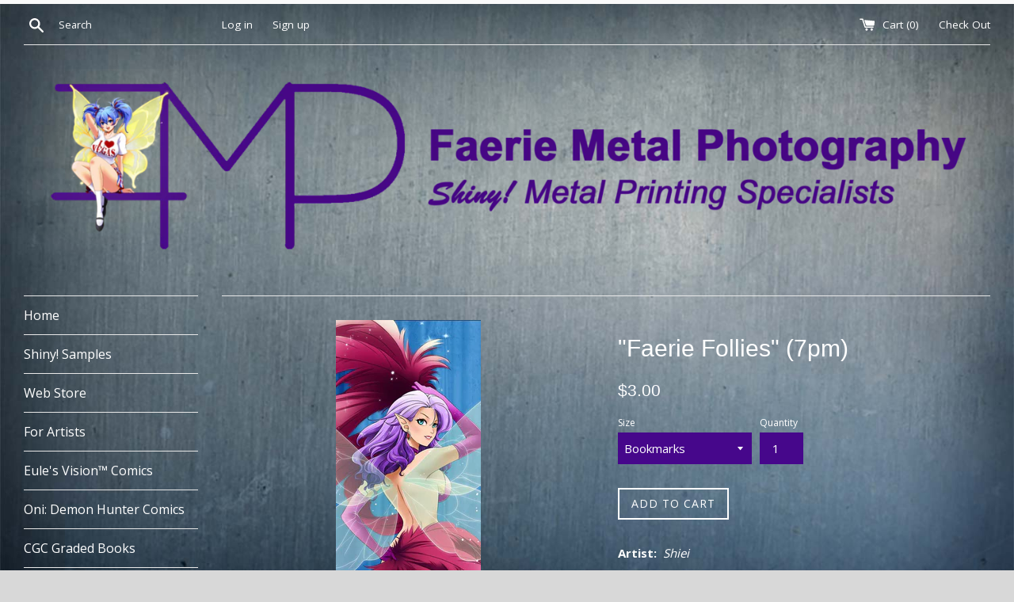

--- FILE ---
content_type: text/css
request_url: https://faeriemetal.com/cdn/shop/t/2/assets/custom.css?v=77579346163777102571542832454
body_size: -559
content:
body.template-password,body.template-password .mfp-wrap{background:#000}body.template-password .mfp-wrap #login_form input#Password,body.template-password .mfp-wrap #login_form label{color:#000!important}body{background:url(/cdn/shop/files/metal_bg.jpg?15741281660202119576) center no-repeat;background-attachment:fixed;background-size:cover}h1.site-header__site-name{font-size:4em;margin:30px auto!important;text-align:center}h1.site-header__site-name a{-webkit-text-shadow:0px 0px 5px rgba(254,255,157,.8);-moz-text-shadow:0px 0px 5px rgba(254,255,157,.8);text-shadow:0px 0px 5px rgba(254,255,157,.8)}.product.grid__item img{-webkit-box-shadow:0px 3px 10px 0px rgba(0,0,0,.75);-moz-box-shadow:0px 3px 10px 0px rgba(0,0,0,.75);box-shadow:0 3px 10px #000000bf}
/*# sourceMappingURL=/cdn/shop/t/2/assets/custom.css.map?v=77579346163777102571542832454 */
